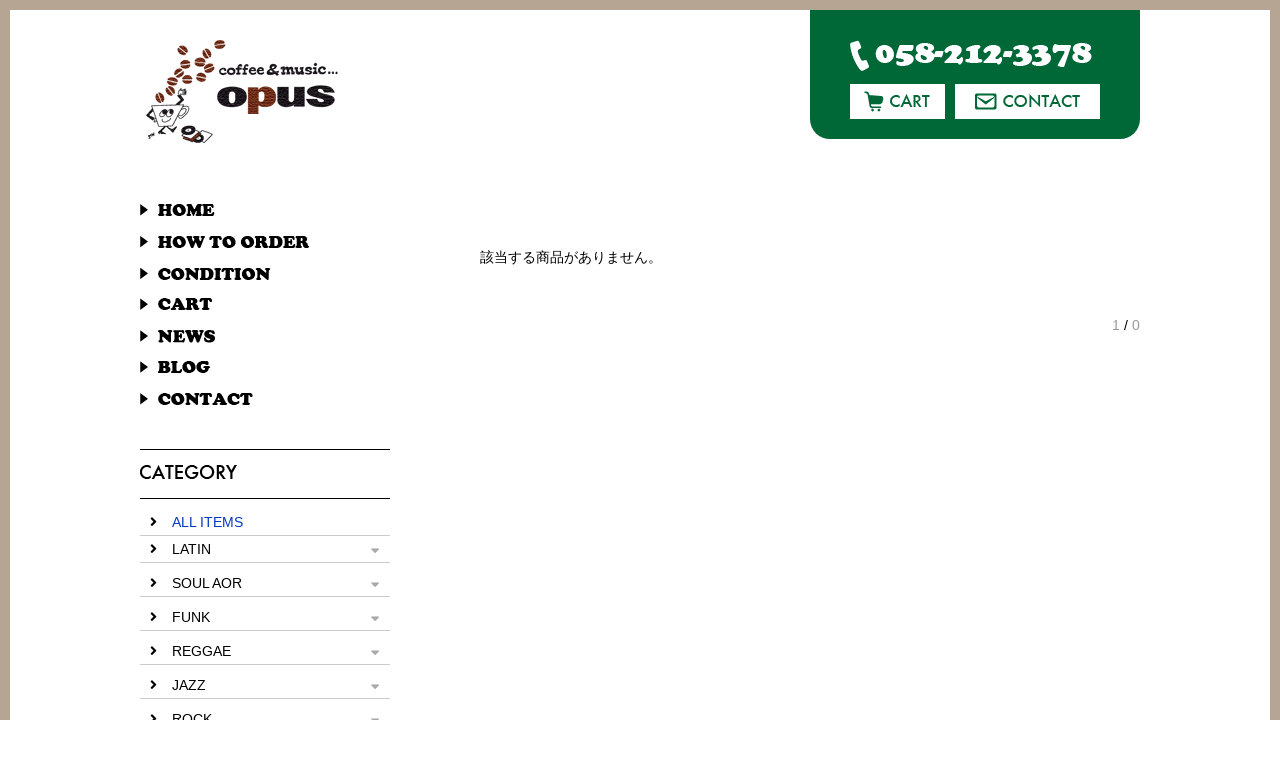

--- FILE ---
content_type: text/html; charset=UTF-8
request_url: https://opusrec.com/kekka?in_shn_cd=RM4500265-5&in_submit=search
body_size: 8286
content:
	
	
<!doctype html>
<html><head>
<meta charset="UTF-8">
<meta name="viewport" content="width=device-width,initial-scale=1.0,minimum-scale=1.0" />
<meta name="description" content="0000000">
<title>商品表示 | opus（オーパス）JAZZ, EURO JAZZ, FRENCH, BRAZIL, SOFT ROCK, RARE GROOVEなどを扱うレコード通販店</title>
<link href="https://opusrec.com/wp-content/themes/opus/style.css?1027" rel="stylesheet" type="text/css" />
<link href="css/drawer.min.css" rel="stylesheet" type="text/css">
<link rel="stylesheet" href="https://use.fontawesome.com/releases/v5.6.3/css/all.css" integrity="sha384-UHRtZLI+pbxtHCWp1t77Bi1L4ZtiqrqD80Kn4Z8NTSRyMA2Fd33n5dQ8lWUE00s/" crossorigin="anonymous">
<link href="css/items.css" rel="stylesheet" type="text/css">
<script src="js/jquery-3.2.1.min.js"></script>
<script src="js/drawer.min.js"></script>
<script src="https://cdnjs.cloudflare.com/ajax/libs/iScroll/5.2.0/iscroll-infinite.min.js"></script>
<script language="JavaScript" type="text/javascript" src="js/jquery.matchHeight.js"></script>
<script language="JavaScript" type="text/javascript" src="js/audio.min.js"></script>
<script>
	$(function(){
		$('.accordion p').click(function(){//.accordion1の中のp要素がクリックされたら
			//クリックされた.accordion1の中のp要素に隣接するul要素が開いたり閉じたりする。
			$(this).next('ul').slideToggle();
		});
		$('.matchHeight').matchHeight();
	});
	audiojs.events.ready(function() {
		var as = audiojs.createAll();
	});
</script>
<script>
		$(document).ready(function() {
			 $('.drawer').drawer();
		});
</script>
<meta name='robots' content='max-image-preview:large' />
	<style>img:is([sizes="auto" i], [sizes^="auto," i]) { contain-intrinsic-size: 3000px 1500px }</style>
	<link rel='dns-prefetch' href='//stats.wp.com' />
<script type="text/javascript">
/* <![CDATA[ */
window._wpemojiSettings = {"baseUrl":"https:\/\/s.w.org\/images\/core\/emoji\/16.0.1\/72x72\/","ext":".png","svgUrl":"https:\/\/s.w.org\/images\/core\/emoji\/16.0.1\/svg\/","svgExt":".svg","source":{"concatemoji":"https:\/\/opusrec.com\/wp-includes\/js\/wp-emoji-release.min.js?ver=6.8.3"}};
/*! This file is auto-generated */
!function(s,n){var o,i,e;function c(e){try{var t={supportTests:e,timestamp:(new Date).valueOf()};sessionStorage.setItem(o,JSON.stringify(t))}catch(e){}}function p(e,t,n){e.clearRect(0,0,e.canvas.width,e.canvas.height),e.fillText(t,0,0);var t=new Uint32Array(e.getImageData(0,0,e.canvas.width,e.canvas.height).data),a=(e.clearRect(0,0,e.canvas.width,e.canvas.height),e.fillText(n,0,0),new Uint32Array(e.getImageData(0,0,e.canvas.width,e.canvas.height).data));return t.every(function(e,t){return e===a[t]})}function u(e,t){e.clearRect(0,0,e.canvas.width,e.canvas.height),e.fillText(t,0,0);for(var n=e.getImageData(16,16,1,1),a=0;a<n.data.length;a++)if(0!==n.data[a])return!1;return!0}function f(e,t,n,a){switch(t){case"flag":return n(e,"\ud83c\udff3\ufe0f\u200d\u26a7\ufe0f","\ud83c\udff3\ufe0f\u200b\u26a7\ufe0f")?!1:!n(e,"\ud83c\udde8\ud83c\uddf6","\ud83c\udde8\u200b\ud83c\uddf6")&&!n(e,"\ud83c\udff4\udb40\udc67\udb40\udc62\udb40\udc65\udb40\udc6e\udb40\udc67\udb40\udc7f","\ud83c\udff4\u200b\udb40\udc67\u200b\udb40\udc62\u200b\udb40\udc65\u200b\udb40\udc6e\u200b\udb40\udc67\u200b\udb40\udc7f");case"emoji":return!a(e,"\ud83e\udedf")}return!1}function g(e,t,n,a){var r="undefined"!=typeof WorkerGlobalScope&&self instanceof WorkerGlobalScope?new OffscreenCanvas(300,150):s.createElement("canvas"),o=r.getContext("2d",{willReadFrequently:!0}),i=(o.textBaseline="top",o.font="600 32px Arial",{});return e.forEach(function(e){i[e]=t(o,e,n,a)}),i}function t(e){var t=s.createElement("script");t.src=e,t.defer=!0,s.head.appendChild(t)}"undefined"!=typeof Promise&&(o="wpEmojiSettingsSupports",i=["flag","emoji"],n.supports={everything:!0,everythingExceptFlag:!0},e=new Promise(function(e){s.addEventListener("DOMContentLoaded",e,{once:!0})}),new Promise(function(t){var n=function(){try{var e=JSON.parse(sessionStorage.getItem(o));if("object"==typeof e&&"number"==typeof e.timestamp&&(new Date).valueOf()<e.timestamp+604800&&"object"==typeof e.supportTests)return e.supportTests}catch(e){}return null}();if(!n){if("undefined"!=typeof Worker&&"undefined"!=typeof OffscreenCanvas&&"undefined"!=typeof URL&&URL.createObjectURL&&"undefined"!=typeof Blob)try{var e="postMessage("+g.toString()+"("+[JSON.stringify(i),f.toString(),p.toString(),u.toString()].join(",")+"));",a=new Blob([e],{type:"text/javascript"}),r=new Worker(URL.createObjectURL(a),{name:"wpTestEmojiSupports"});return void(r.onmessage=function(e){c(n=e.data),r.terminate(),t(n)})}catch(e){}c(n=g(i,f,p,u))}t(n)}).then(function(e){for(var t in e)n.supports[t]=e[t],n.supports.everything=n.supports.everything&&n.supports[t],"flag"!==t&&(n.supports.everythingExceptFlag=n.supports.everythingExceptFlag&&n.supports[t]);n.supports.everythingExceptFlag=n.supports.everythingExceptFlag&&!n.supports.flag,n.DOMReady=!1,n.readyCallback=function(){n.DOMReady=!0}}).then(function(){return e}).then(function(){var e;n.supports.everything||(n.readyCallback(),(e=n.source||{}).concatemoji?t(e.concatemoji):e.wpemoji&&e.twemoji&&(t(e.twemoji),t(e.wpemoji)))}))}((window,document),window._wpemojiSettings);
/* ]]> */
</script>
<style id='wp-emoji-styles-inline-css' type='text/css'>

	img.wp-smiley, img.emoji {
		display: inline !important;
		border: none !important;
		box-shadow: none !important;
		height: 1em !important;
		width: 1em !important;
		margin: 0 0.07em !important;
		vertical-align: -0.1em !important;
		background: none !important;
		padding: 0 !important;
	}
</style>
<link rel='stylesheet' id='wp-block-library-css' href='https://opusrec.com/wp-includes/css/dist/block-library/style.min.css?ver=6.8.3' type='text/css' media='all' />
<style id='classic-theme-styles-inline-css' type='text/css'>
/*! This file is auto-generated */
.wp-block-button__link{color:#fff;background-color:#32373c;border-radius:9999px;box-shadow:none;text-decoration:none;padding:calc(.667em + 2px) calc(1.333em + 2px);font-size:1.125em}.wp-block-file__button{background:#32373c;color:#fff;text-decoration:none}
</style>
<link rel='stylesheet' id='mediaelement-css' href='https://opusrec.com/wp-includes/js/mediaelement/mediaelementplayer-legacy.min.css?ver=4.2.17' type='text/css' media='all' />
<link rel='stylesheet' id='wp-mediaelement-css' href='https://opusrec.com/wp-includes/js/mediaelement/wp-mediaelement.min.css?ver=6.8.3' type='text/css' media='all' />
<style id='jetpack-sharing-buttons-style-inline-css' type='text/css'>
.jetpack-sharing-buttons__services-list{display:flex;flex-direction:row;flex-wrap:wrap;gap:0;list-style-type:none;margin:5px;padding:0}.jetpack-sharing-buttons__services-list.has-small-icon-size{font-size:12px}.jetpack-sharing-buttons__services-list.has-normal-icon-size{font-size:16px}.jetpack-sharing-buttons__services-list.has-large-icon-size{font-size:24px}.jetpack-sharing-buttons__services-list.has-huge-icon-size{font-size:36px}@media print{.jetpack-sharing-buttons__services-list{display:none!important}}.editor-styles-wrapper .wp-block-jetpack-sharing-buttons{gap:0;padding-inline-start:0}ul.jetpack-sharing-buttons__services-list.has-background{padding:1.25em 2.375em}
</style>
<style id='global-styles-inline-css' type='text/css'>
:root{--wp--preset--aspect-ratio--square: 1;--wp--preset--aspect-ratio--4-3: 4/3;--wp--preset--aspect-ratio--3-4: 3/4;--wp--preset--aspect-ratio--3-2: 3/2;--wp--preset--aspect-ratio--2-3: 2/3;--wp--preset--aspect-ratio--16-9: 16/9;--wp--preset--aspect-ratio--9-16: 9/16;--wp--preset--color--black: #000000;--wp--preset--color--cyan-bluish-gray: #abb8c3;--wp--preset--color--white: #ffffff;--wp--preset--color--pale-pink: #f78da7;--wp--preset--color--vivid-red: #cf2e2e;--wp--preset--color--luminous-vivid-orange: #ff6900;--wp--preset--color--luminous-vivid-amber: #fcb900;--wp--preset--color--light-green-cyan: #7bdcb5;--wp--preset--color--vivid-green-cyan: #00d084;--wp--preset--color--pale-cyan-blue: #8ed1fc;--wp--preset--color--vivid-cyan-blue: #0693e3;--wp--preset--color--vivid-purple: #9b51e0;--wp--preset--gradient--vivid-cyan-blue-to-vivid-purple: linear-gradient(135deg,rgba(6,147,227,1) 0%,rgb(155,81,224) 100%);--wp--preset--gradient--light-green-cyan-to-vivid-green-cyan: linear-gradient(135deg,rgb(122,220,180) 0%,rgb(0,208,130) 100%);--wp--preset--gradient--luminous-vivid-amber-to-luminous-vivid-orange: linear-gradient(135deg,rgba(252,185,0,1) 0%,rgba(255,105,0,1) 100%);--wp--preset--gradient--luminous-vivid-orange-to-vivid-red: linear-gradient(135deg,rgba(255,105,0,1) 0%,rgb(207,46,46) 100%);--wp--preset--gradient--very-light-gray-to-cyan-bluish-gray: linear-gradient(135deg,rgb(238,238,238) 0%,rgb(169,184,195) 100%);--wp--preset--gradient--cool-to-warm-spectrum: linear-gradient(135deg,rgb(74,234,220) 0%,rgb(151,120,209) 20%,rgb(207,42,186) 40%,rgb(238,44,130) 60%,rgb(251,105,98) 80%,rgb(254,248,76) 100%);--wp--preset--gradient--blush-light-purple: linear-gradient(135deg,rgb(255,206,236) 0%,rgb(152,150,240) 100%);--wp--preset--gradient--blush-bordeaux: linear-gradient(135deg,rgb(254,205,165) 0%,rgb(254,45,45) 50%,rgb(107,0,62) 100%);--wp--preset--gradient--luminous-dusk: linear-gradient(135deg,rgb(255,203,112) 0%,rgb(199,81,192) 50%,rgb(65,88,208) 100%);--wp--preset--gradient--pale-ocean: linear-gradient(135deg,rgb(255,245,203) 0%,rgb(182,227,212) 50%,rgb(51,167,181) 100%);--wp--preset--gradient--electric-grass: linear-gradient(135deg,rgb(202,248,128) 0%,rgb(113,206,126) 100%);--wp--preset--gradient--midnight: linear-gradient(135deg,rgb(2,3,129) 0%,rgb(40,116,252) 100%);--wp--preset--font-size--small: 13px;--wp--preset--font-size--medium: 20px;--wp--preset--font-size--large: 36px;--wp--preset--font-size--x-large: 42px;--wp--preset--spacing--20: 0.44rem;--wp--preset--spacing--30: 0.67rem;--wp--preset--spacing--40: 1rem;--wp--preset--spacing--50: 1.5rem;--wp--preset--spacing--60: 2.25rem;--wp--preset--spacing--70: 3.38rem;--wp--preset--spacing--80: 5.06rem;--wp--preset--shadow--natural: 6px 6px 9px rgba(0, 0, 0, 0.2);--wp--preset--shadow--deep: 12px 12px 50px rgba(0, 0, 0, 0.4);--wp--preset--shadow--sharp: 6px 6px 0px rgba(0, 0, 0, 0.2);--wp--preset--shadow--outlined: 6px 6px 0px -3px rgba(255, 255, 255, 1), 6px 6px rgba(0, 0, 0, 1);--wp--preset--shadow--crisp: 6px 6px 0px rgba(0, 0, 0, 1);}:where(.is-layout-flex){gap: 0.5em;}:where(.is-layout-grid){gap: 0.5em;}body .is-layout-flex{display: flex;}.is-layout-flex{flex-wrap: wrap;align-items: center;}.is-layout-flex > :is(*, div){margin: 0;}body .is-layout-grid{display: grid;}.is-layout-grid > :is(*, div){margin: 0;}:where(.wp-block-columns.is-layout-flex){gap: 2em;}:where(.wp-block-columns.is-layout-grid){gap: 2em;}:where(.wp-block-post-template.is-layout-flex){gap: 1.25em;}:where(.wp-block-post-template.is-layout-grid){gap: 1.25em;}.has-black-color{color: var(--wp--preset--color--black) !important;}.has-cyan-bluish-gray-color{color: var(--wp--preset--color--cyan-bluish-gray) !important;}.has-white-color{color: var(--wp--preset--color--white) !important;}.has-pale-pink-color{color: var(--wp--preset--color--pale-pink) !important;}.has-vivid-red-color{color: var(--wp--preset--color--vivid-red) !important;}.has-luminous-vivid-orange-color{color: var(--wp--preset--color--luminous-vivid-orange) !important;}.has-luminous-vivid-amber-color{color: var(--wp--preset--color--luminous-vivid-amber) !important;}.has-light-green-cyan-color{color: var(--wp--preset--color--light-green-cyan) !important;}.has-vivid-green-cyan-color{color: var(--wp--preset--color--vivid-green-cyan) !important;}.has-pale-cyan-blue-color{color: var(--wp--preset--color--pale-cyan-blue) !important;}.has-vivid-cyan-blue-color{color: var(--wp--preset--color--vivid-cyan-blue) !important;}.has-vivid-purple-color{color: var(--wp--preset--color--vivid-purple) !important;}.has-black-background-color{background-color: var(--wp--preset--color--black) !important;}.has-cyan-bluish-gray-background-color{background-color: var(--wp--preset--color--cyan-bluish-gray) !important;}.has-white-background-color{background-color: var(--wp--preset--color--white) !important;}.has-pale-pink-background-color{background-color: var(--wp--preset--color--pale-pink) !important;}.has-vivid-red-background-color{background-color: var(--wp--preset--color--vivid-red) !important;}.has-luminous-vivid-orange-background-color{background-color: var(--wp--preset--color--luminous-vivid-orange) !important;}.has-luminous-vivid-amber-background-color{background-color: var(--wp--preset--color--luminous-vivid-amber) !important;}.has-light-green-cyan-background-color{background-color: var(--wp--preset--color--light-green-cyan) !important;}.has-vivid-green-cyan-background-color{background-color: var(--wp--preset--color--vivid-green-cyan) !important;}.has-pale-cyan-blue-background-color{background-color: var(--wp--preset--color--pale-cyan-blue) !important;}.has-vivid-cyan-blue-background-color{background-color: var(--wp--preset--color--vivid-cyan-blue) !important;}.has-vivid-purple-background-color{background-color: var(--wp--preset--color--vivid-purple) !important;}.has-black-border-color{border-color: var(--wp--preset--color--black) !important;}.has-cyan-bluish-gray-border-color{border-color: var(--wp--preset--color--cyan-bluish-gray) !important;}.has-white-border-color{border-color: var(--wp--preset--color--white) !important;}.has-pale-pink-border-color{border-color: var(--wp--preset--color--pale-pink) !important;}.has-vivid-red-border-color{border-color: var(--wp--preset--color--vivid-red) !important;}.has-luminous-vivid-orange-border-color{border-color: var(--wp--preset--color--luminous-vivid-orange) !important;}.has-luminous-vivid-amber-border-color{border-color: var(--wp--preset--color--luminous-vivid-amber) !important;}.has-light-green-cyan-border-color{border-color: var(--wp--preset--color--light-green-cyan) !important;}.has-vivid-green-cyan-border-color{border-color: var(--wp--preset--color--vivid-green-cyan) !important;}.has-pale-cyan-blue-border-color{border-color: var(--wp--preset--color--pale-cyan-blue) !important;}.has-vivid-cyan-blue-border-color{border-color: var(--wp--preset--color--vivid-cyan-blue) !important;}.has-vivid-purple-border-color{border-color: var(--wp--preset--color--vivid-purple) !important;}.has-vivid-cyan-blue-to-vivid-purple-gradient-background{background: var(--wp--preset--gradient--vivid-cyan-blue-to-vivid-purple) !important;}.has-light-green-cyan-to-vivid-green-cyan-gradient-background{background: var(--wp--preset--gradient--light-green-cyan-to-vivid-green-cyan) !important;}.has-luminous-vivid-amber-to-luminous-vivid-orange-gradient-background{background: var(--wp--preset--gradient--luminous-vivid-amber-to-luminous-vivid-orange) !important;}.has-luminous-vivid-orange-to-vivid-red-gradient-background{background: var(--wp--preset--gradient--luminous-vivid-orange-to-vivid-red) !important;}.has-very-light-gray-to-cyan-bluish-gray-gradient-background{background: var(--wp--preset--gradient--very-light-gray-to-cyan-bluish-gray) !important;}.has-cool-to-warm-spectrum-gradient-background{background: var(--wp--preset--gradient--cool-to-warm-spectrum) !important;}.has-blush-light-purple-gradient-background{background: var(--wp--preset--gradient--blush-light-purple) !important;}.has-blush-bordeaux-gradient-background{background: var(--wp--preset--gradient--blush-bordeaux) !important;}.has-luminous-dusk-gradient-background{background: var(--wp--preset--gradient--luminous-dusk) !important;}.has-pale-ocean-gradient-background{background: var(--wp--preset--gradient--pale-ocean) !important;}.has-electric-grass-gradient-background{background: var(--wp--preset--gradient--electric-grass) !important;}.has-midnight-gradient-background{background: var(--wp--preset--gradient--midnight) !important;}.has-small-font-size{font-size: var(--wp--preset--font-size--small) !important;}.has-medium-font-size{font-size: var(--wp--preset--font-size--medium) !important;}.has-large-font-size{font-size: var(--wp--preset--font-size--large) !important;}.has-x-large-font-size{font-size: var(--wp--preset--font-size--x-large) !important;}
:where(.wp-block-post-template.is-layout-flex){gap: 1.25em;}:where(.wp-block-post-template.is-layout-grid){gap: 1.25em;}
:where(.wp-block-columns.is-layout-flex){gap: 2em;}:where(.wp-block-columns.is-layout-grid){gap: 2em;}
:root :where(.wp-block-pullquote){font-size: 1.5em;line-height: 1.6;}
</style>
<link rel='stylesheet' id='jquery.lightbox.min.css-css' href='https://opusrec.com/wp-content/plugins/wp-jquery-lightbox/lightboxes/wp-jquery-lightbox/styles/lightbox.min.css?ver=2.3.4' type='text/css' media='all' />
<link rel='stylesheet' id='jqlb-overrides-css' href='https://opusrec.com/wp-content/plugins/wp-jquery-lightbox/lightboxes/wp-jquery-lightbox/styles/overrides.css?ver=2.3.4' type='text/css' media='all' />
<style id='jqlb-overrides-inline-css' type='text/css'>

			#outerImageContainer {
				box-shadow: 0 0 4px 2px rgba(0,0,0,.2);
			}
			#imageContainer{
				padding: 6px;
			}
			#imageDataContainer {
				box-shadow: none;
				z-index: auto;
			}
			#prevArrow,
			#nextArrow{
				background-color: rgba(255,255,255,.7;
				color: #000000;
			}
</style>
<script type="text/javascript" src="https://opusrec.com/wp-includes/js/jquery/jquery.min.js?ver=3.7.1" id="jquery-core-js"></script>
<script type="text/javascript" src="https://opusrec.com/wp-includes/js/jquery/jquery-migrate.min.js?ver=3.4.1" id="jquery-migrate-js"></script>
<link rel="https://api.w.org/" href="https://opusrec.com/wp-json/" /><link rel="alternate" title="JSON" type="application/json" href="https://opusrec.com/wp-json/wp/v2/pages/187" /><link rel="EditURI" type="application/rsd+xml" title="RSD" href="https://opusrec.com/xmlrpc.php?rsd" />
<meta name="generator" content="WordPress 6.8.3" />
<link rel="canonical" href="https://opusrec.com/kekka" />
<link rel='shortlink' href='https://opusrec.com/?p=187' />
<link rel="alternate" title="oEmbed (JSON)" type="application/json+oembed" href="https://opusrec.com/wp-json/oembed/1.0/embed?url=https%3A%2F%2Fopusrec.com%2Fkekka" />
<link rel="alternate" title="oEmbed (XML)" type="text/xml+oembed" href="https://opusrec.com/wp-json/oembed/1.0/embed?url=https%3A%2F%2Fopusrec.com%2Fkekka&#038;format=xml" />
	<style>img#wpstats{display:none}</style>
		</head>

<body class="drawer drawer--top">
<div id="wrapper">
<header>
<img src="img/header/tel.png" width="242" height="31" class="tel">
<div class="btn">
<a href="JavaScript:window.open('about:blank', 'cartwindow', 'width=600,height=400,scrollbars=yes,resizable=yes,status=yes');window.document.forms['Frm_catrCheck'].submit()"><img src="img/header/btn-cart.jpg" alt="カート" width="95" height="35" class="btncart"></a>
<a href="/contact"><img src="img/header/btn-contact.jpg" alt="お問い合わせ" width="145" height="35"></a>
<form name="Frm_catrCheck" method="post" action="https://opusrec.com/cart/" target="cartwindow">
          <input type="hidden" name="next" value="cart">
        </form>
</div><!--/.btn-->
</header>

<!--＝＝＝＝＝＝＝＝＝＝＝＝＝＝＝スマホメニュー-->
<div class="pcnone">
<h1><a href="/"><img src="img/sidemenu/logo.jpg" alt="opus（オーパス）" width="220" height="110"></a></h1>
        <button type="button" class="drawer-toggle drawer-hamburger">
        <span class="sr-only">toggle navigation</span>
        <span class="drawer-hamburger-icon"></span>
        <p>MENU</p>
        </button>
                <nav class="drawer-nav accordion" style="overflow-y: scroll;">
                        <ul class="drawer-menu">
                                <li><a href="/">HOME</a></li>
                                <li><a href="/howtoorder">HOW TO ORDER</a></li>
                                <li><a href="/condition">CONDITION</a></li>
                                <li><a href="JavaScript:window.open('about:blank', 'cartwindow', 'width=600,height=400,scrollbars=yes,resizable=yes,status=yes');window.document.forms['Frm_catrCheck'].submit()">CART</a></li>
                                <li><a href="/category/news">NEWS</a></li>
                                <li><a href="/category/diary">BLOG</a></li>
                                <li><a href="/contact">CONTACT</a></li>
                        </ul>
                                
                        <ul class="accordion">
                        <li class="main"><a href="/kekka/">ALL ITEMS</a></li>
					<li>
	<p class="ac1">LATIN</p>
	<ul class="inner">
	<li><a href="/kekka/?in_category_id[]=2&in_category_id[]=3&in_category_id[]=4&in_category_id[]=5&in_category_id[]=6&in_category_id[]=7&in_cate_kensaku=or&in_submit=search">ALL ITEMS</a></li>
	<li><a href="/category_2.html">cumbia/pachanga</a></li>
	<li><a href="/category_3.html">samba/bossanova</a></li>
	<li><a href="/category_4.html">mambo/cha-cha</a></li>
	<li><a href="/category_5.html">salsa/boogaloo</a></li>
	<li><a href="/category_6.html">gipsy/spanish</a></li>
	<li><a href="/category_7.html">exotic/arabian</a></li>
	</ul>
</li>
<li>
	<p class="ac1">SOUL AOR</p>
	<ul class="inner">
	<li><a href="/kekka/?in_category_id[]=9&in_category_id[]=10&in_category_id[]=11&in_category_id[]=12&in_category_id[]=34&in_cate_kensaku=or&in_submit=search">ALL ITEMS</a></li>
	<li><a href="/category_9.html">northern</a></li>
	<li><a href="/category_10.html">modern</a></li>
	<li><a href="/category_11.html">boogie/disco</a></li>
	<li><a href="/category_12.html">latin</a></li>
	<li><a href="/category_34.html">funk</a></li>
	</ul>
</li>
<li>
	<p class="ac1">FUNK</p>
	<ul class="inner">
	<li><a href="/kekka/?in_category_id[]=13&in_category_id[]=14&in_category_id[]=15&in_category_id[]=16&in_category_id[]=35&in_cate_kensaku=or&in_submit=search">ALL ITEMS</a></li>
	<li><a href="/category_13.html">jazz</a></li>
	<li><a href="/category_14.html">afro</a></li>
	<li><a href="/category_15.html">latin</a></li>
	<li><a href="/category_16.html">caribbean</a></li>
	<li><a href="/category_35.html">soul</a></li>
	</ul>
</li>
<li>
	<p class="ac1">REGGAE</p>
	<ul class="inner">
	<li><a href="/kekka/?in_category_id[]=17&in_category_id[]=18&in_category_id[]=19&in_cate_kensaku=or&in_submit=search">ALL ITEMS</a></li>
	<li><a href="/category_17.html">calypso/ska</a></li>
	<li><a href="/category_18.html">caribbean-soul</a></li>
	<li><a href="/category_19.html">dub</a></li>
	</ul>
</li>
<li>
	<p class="ac1">JAZZ</p>
	<ul class="inner">
	<li><a href="/kekka/?in_category_id[]=8&in_category_id[]=20&in_category_id[]=21&in_category_id[]=22&in_category_id[]=23&in_category_id[]=24&in_cate_kensaku=or&in_submit=search">ALL ITEMS</a></li>
	<li><a href="/category_8.html">popcorn/r&b/doowop</a></li>
	<li><a href="/category_20.html">50s-60s</a></li>
	<li><a href="/category_21.html">70s-80s</a></li>
	<li><a href="/category_22.html">easy-listening</a></li>
	<li><a href="/category_23.html">latin-jazz</a></li>
	<li><a href="/category_24.html">funk/fusion</a></li>
	</ul>
</li>
<li>
	<p class="ac1">ROCK</p>
	<ul class="inner">
	<li><a href="/kekka/?in_category_id[]=25&in_category_id[]=26&in_category_id[]=27&in_category_id[]=28&in_category_id[]=29&in_category_id[]=30&in_category_id[]=36&in_cate_kensaku=or&in_submit=search">ALL ITEMS</a></li>
	<li><a href="/category_25.html">garage-surf</a></li>
	<li><a href="/category_26.html">r&r/rockabilly</a></li>
	<li><a href="/category_27.html">pop/soft-rock</a></li>
	<li><a href="/category_28.html">folk/ssw</a></li>
	<li><a href="/category_29.html">new-wave</a></li>
	<li><a href="/category_30.html">mixture/punk</a></li>
	<li><a href="/category_36.html">funk</a></li>
	</ul>
</li>
<li>
	<p class="ac1">DANCE HIPHOP</p>
	<ul class="inner">
	<li><a href="/kekka/?in_category_id[]=31&in_category_id[]=32&in_category_id[]=33&in_cate_kensaku=or&in_submit=search">ALL ITEMS</a></li>
	<li><a href="/category_31.html">HIPHOP</a></li>
	<li><a href="/category_32.html">90s-00s</a></li>
	<li><a href="/category_33.html">00s-</a></li>
	</ul>
</li>
                        <!--<li>
                                <p class="ac1">LATIN</p>
                                <ul class="inner">
                                <li><a href="/kekka/">item01</a></li>
                                <li><a href="/kekka/">item02</a></li>
                                <li><a href="/kekka/">item03</a></li>
                        </li>-->
                </ul><!--/.accordion-->
                </nav>
</div><!--/.pcnone-->
<div id="sidemenu">
<h1><a href="/"><img src="img/sidemenu/logo.jpg" alt="opus（オーパス）" width="220" height="110"></a></h1>
        <nav>
                <ul>
                        <li><a href="/"><img src="img/sidemenu/nav-home.jpg" alt="トップページ" width="75" height="14"></a></li>
                        <li><a href="/howtoorder"><img src="img/sidemenu/nav-howtoorder.jpg" alt="注文方法" width="170" height="14"></a></li>
                        <li><a href="/condition"><img src="img/sidemenu/nav-condition.jpg" alt="コンディション" width="131" height="13"></a></li>
                        <li><a href="JavaScript:window.open('about:blank', 'cartwindow', 'width=600,height=400,scrollbars=yes,resizable=yes,status=yes');window.document.forms['Frm_catrCheck'].submit()"><img src="img/sidemenu/nav-cart.jpg" alt="カート" width="73" height="13"></a></li>
                        <li><a href="/category/news"><img src="img/sidemenu/nav-news.jpg" alt="お知らせ" width="76" height="14"></a></li>
                        <li><a href="/category/diary"><img src="img/sidemenu/nav-blog.jpg" alt="ブログ" width="71" height="13"></a></li>
                        <li><a href="/contact"><img src="img/sidemenu/nav-contact.jpg" alt="お問い合わせ" width="113" height="14"></a></li>
                </ul>
        </nav>
        
        <div id="category">
                <div class="head"><img src="img/sidemenu/category.jpg" alt="カテゴリー" width="97" height="15"></div>
                
                <ul class="accordion">
                        <li class="main"><a href="/kekka/">ALL ITEMS</a></li>
					<li>
	<p class="ac1">LATIN</p>
	<ul class="inner">
	<li><a href="/kekka/?in_category_id[]=2&in_category_id[]=3&in_category_id[]=4&in_category_id[]=5&in_category_id[]=6&in_category_id[]=7&in_cate_kensaku=or&in_submit=search">ALL ITEMS</a></li>
	<li><a href="/category_2.html">cumbia/pachanga</a></li>
	<li><a href="/category_3.html">samba/bossanova</a></li>
	<li><a href="/category_4.html">mambo/cha-cha</a></li>
	<li><a href="/category_5.html">salsa/boogaloo</a></li>
	<li><a href="/category_6.html">gipsy/spanish</a></li>
	<li><a href="/category_7.html">exotic/arabian</a></li>
	</ul>
</li>
<li>
	<p class="ac1">SOUL AOR</p>
	<ul class="inner">
	<li><a href="/kekka/?in_category_id[]=9&in_category_id[]=10&in_category_id[]=11&in_category_id[]=12&in_category_id[]=34&in_cate_kensaku=or&in_submit=search">ALL ITEMS</a></li>
	<li><a href="/category_9.html">northern</a></li>
	<li><a href="/category_10.html">modern</a></li>
	<li><a href="/category_11.html">boogie/disco</a></li>
	<li><a href="/category_12.html">latin</a></li>
	<li><a href="/category_34.html">funk</a></li>
	</ul>
</li>
<li>
	<p class="ac1">FUNK</p>
	<ul class="inner">
	<li><a href="/kekka/?in_category_id[]=13&in_category_id[]=14&in_category_id[]=15&in_category_id[]=16&in_category_id[]=35&in_cate_kensaku=or&in_submit=search">ALL ITEMS</a></li>
	<li><a href="/category_13.html">jazz</a></li>
	<li><a href="/category_14.html">afro</a></li>
	<li><a href="/category_15.html">latin</a></li>
	<li><a href="/category_16.html">caribbean</a></li>
	<li><a href="/category_35.html">soul</a></li>
	</ul>
</li>
<li>
	<p class="ac1">REGGAE</p>
	<ul class="inner">
	<li><a href="/kekka/?in_category_id[]=17&in_category_id[]=18&in_category_id[]=19&in_cate_kensaku=or&in_submit=search">ALL ITEMS</a></li>
	<li><a href="/category_17.html">calypso/ska</a></li>
	<li><a href="/category_18.html">caribbean-soul</a></li>
	<li><a href="/category_19.html">dub</a></li>
	</ul>
</li>
<li>
	<p class="ac1">JAZZ</p>
	<ul class="inner">
	<li><a href="/kekka/?in_category_id[]=8&in_category_id[]=20&in_category_id[]=21&in_category_id[]=22&in_category_id[]=23&in_category_id[]=24&in_cate_kensaku=or&in_submit=search">ALL ITEMS</a></li>
	<li><a href="/category_8.html">popcorn/r&b/doowop</a></li>
	<li><a href="/category_20.html">50s-60s</a></li>
	<li><a href="/category_21.html">70s-80s</a></li>
	<li><a href="/category_22.html">easy-listening</a></li>
	<li><a href="/category_23.html">latin-jazz</a></li>
	<li><a href="/category_24.html">funk/fusion</a></li>
	</ul>
</li>
<li>
	<p class="ac1">ROCK</p>
	<ul class="inner">
	<li><a href="/kekka/?in_category_id[]=25&in_category_id[]=26&in_category_id[]=27&in_category_id[]=28&in_category_id[]=29&in_category_id[]=30&in_category_id[]=36&in_cate_kensaku=or&in_submit=search">ALL ITEMS</a></li>
	<li><a href="/category_25.html">garage-surf</a></li>
	<li><a href="/category_26.html">r&r/rockabilly</a></li>
	<li><a href="/category_27.html">pop/soft-rock</a></li>
	<li><a href="/category_28.html">folk/ssw</a></li>
	<li><a href="/category_29.html">new-wave</a></li>
	<li><a href="/category_30.html">mixture/punk</a></li>
	<li><a href="/category_36.html">funk</a></li>
	</ul>
</li>
<li>
	<p class="ac1">DANCE HIPHOP</p>
	<ul class="inner">
	<li><a href="/kekka/?in_category_id[]=31&in_category_id[]=32&in_category_id[]=33&in_cate_kensaku=or&in_submit=search">ALL ITEMS</a></li>
	<li><a href="/category_31.html">HIPHOP</a></li>
	<li><a href="/category_32.html">90s-00s</a></li>
	<li><a href="/category_33.html">00s-</a></li>
	</ul>
</li>
                </ul><!--/.accordion-->

        </div><!--/#category-->
        


        
        <div id="search">
          <form action="/kekka/" method="post" name="frmkeyword" id="frmkeyword">
            <input name="in_submit" type="hidden" value="検　索">
            <input name="in_keyword" type="search" id="in_keyword" placeholder="キーワードを入力">
            <input id="sbtn1" type="submit" value="検索">
          </form>
        </div>
        
        <div id="sns">
                <a href="https://twitter.com/OPUSrecords" target="_blank"><img src="img/sidemenu/icon-twitter.jpg" alt="opus Twitter" width="50" height="50"></a>
                <a href="https://www.instagram.com/opus_the_world" target="_blank"><img src="img/sidemenu/icon-instagram.jpg" alt="opus Instagram" width="50" height="50"></a>
        </div><!--/#sns-->
</div><!--/#sidemenu--><div id="contents">
	<div id="product">
	<div class="box">
該当する商品がありません。
	</div><!--/.box-->
	</div><!--/#product-->

<p style="text-align: right">
<a href="javascript:f_vsoldout_1.submit()" style="color:#999999">1</a>
	 / 
<a href="javascript:f_vsoldout_0.submit()" style="color:#999999">0</a>
	</p>
	
</div><!--/#contents-->
		
</div><!--/#contents-->
<footer>
        <nav>
                <ul>
                        <li><a href="/">ホーム</a></li>
                        <li><a href="/howtoorder">ご注文方法</a></li>
                        <li><a href="/condition">レコードの状態</a></li>
                        <li><a href="JavaScript:window.open('about:blank', 'cartwindow', 'width=600,height=400,scrollbars=yes,resizable=yes,status=yes');window.document.forms['Frm_catrCheck'].submit()">カート</a></li>
                        <li><a href="/category/news">お知らせ</a></li>
                        <li><a href="/category/diary">ブログ</a></li>
                        <li><a href="/contact">お問い合わせ</a></li>
                        <li><a href="/law"> 特定商取引法に関する表記</a></li>
                </ul>
        </nav>
        

        <div id="search">
          <form action="/kekka/" method="post" name="frmkeyword" id="frmkeyword">
            <input name="in_submit" type="hidden" value="検　索">
            <input name="in_keyword" type="search" id="in_keyword" placeholder="キーワードを入力">
            <input id="sbtn1" type="submit" value="検索">
          </form>
        </div>
        <!--<div id="search">
            <form id="form1" action="http://www.opusrec.com/" method="get">
                    <input id="sbox1" type="search" placeholder="キーワードを入力">
                    <input id="sbtn1" type="submit" value="検索">
            </form>
        </div>-->
        
        <div id="sns">
        <div class="snsbox">
                <a href="https://twitter.com/OPUSrecords" target="_blank"><img src="img/sidemenu/icon-twitter.jpg" alt="opus Twitter" width="50" height="50"></a>
                <a href="https://www.instagram.com/opus_the_world" target="_blank"><img src="img/sidemenu/icon-instagram.jpg" alt="opus Instagram" width="50" height="50"></a>
        </div>
        </div><!--/#sns-->

        <!--<div class="sp pcnone">
        <a href="tel:0582123378"><img src="img/header/tel.png" width="242" height="31" class="tel"></a>
		<div class="btn">
		<a href="JavaScript:window.open('about:blank', 'cartwindow', 'width=600,height=400,scrollbars=yes,resizable=yes,status=yes');window.document.forms['Frm_catrCheck'].submit()"><img src="img/header/btn-cart.jpg" alt="カート" width="95" height="35" class="btncart"></a>
		<a href="/contact"><img src="img/header/btn-contact.jpg" alt="お問い合わせ" width="145" height="35"></a>
		</div>
		<p class="copyright">Copyright &copy; 2004 opus All Rights Reserved.</p>
        </div>-->

        
        <div id="ft_sp">
                <div class="pcnone">
                <div class="block"><a href="tel:0582123378"><img src="img/ft_tel.png" width="300" height="300"></a></div>
                <div class="block"><a href="/contact"><img src="img/ft_contact.png" width="300" height="300"></a></div>
                <!--<div class="block"><a href="JavaScript:document.forms['Frm_catrCheck'].submit()"><img src="img/ft_cart.png" width="300" height="300"></a></div>-->
					
				<div class="block"><a href="JavaScript:window.open('about:blank', 'cartwindow', 'width=600,height=400,scrollbars=yes,resizable=yes,status=yes');window.document.forms['Frm_catrCheck'].submit()"><img src="img/ft_cart.png" width="300" height="300"></a></div>
                <br clear="all">
                </div><!--/.pcnone-->
        </div><!--/#ft_sp-->
        
        
	
    	<p class="copyright spnone">Copyright &copy; 2004 opus All Rights Reserved.</p>

</footer>
</div><!--/#wrapper-->
<script type="speculationrules">
{"prefetch":[{"source":"document","where":{"and":[{"href_matches":"\/*"},{"not":{"href_matches":["\/wp-*.php","\/wp-admin\/*","\/wp-content\/uploads\/*","\/wp-content\/*","\/wp-content\/plugins\/*","\/wp-content\/themes\/opus\/*","\/*\\?(.+)"]}},{"not":{"selector_matches":"a[rel~=\"nofollow\"]"}},{"not":{"selector_matches":".no-prefetch, .no-prefetch a"}}]},"eagerness":"conservative"}]}
</script>
<script type="text/javascript" id="jetpack-stats-js-before">
/* <![CDATA[ */
_stq = window._stq || [];
_stq.push([ "view", {"v":"ext","blog":"163265693","post":"187","tz":"9","srv":"opusrec.com","j":"1:15.4"} ]);
_stq.push([ "clickTrackerInit", "163265693", "187" ]);
/* ]]> */
</script>
<script type="text/javascript" src="https://stats.wp.com/e-202604.js" id="jetpack-stats-js" defer="defer" data-wp-strategy="defer"></script>
<script type="text/javascript" src="https://opusrec.com/wp-content/plugins/wp-jquery-lightbox/lightboxes/wp-jquery-lightbox/vendor/jquery.touchwipe.min.js?ver=2.3.4" id="wp-jquery-lightbox-swipe-js"></script>
<script type="text/javascript" src="https://opusrec.com/wp-content/plugins/wp-jquery-lightbox/inc/purify.min.js?ver=2.3.4" id="wp-jquery-lightbox-purify-js"></script>
<script type="text/javascript" src="https://opusrec.com/wp-content/plugins/wp-jquery-lightbox/lightboxes/wp-jquery-lightbox/vendor/panzoom.min.js?ver=2.3.4" id="wp-jquery-lightbox-panzoom-js"></script>
<script type="text/javascript" id="wp-jquery-lightbox-js-extra">
/* <![CDATA[ */
var JQLBSettings = {"showTitle":"0","useAltForTitle":"1","showCaption":"0","showNumbers":"0","fitToScreen":"1","resizeSpeed":"400","showDownload":"","navbarOnTop":"","marginSize":"50","mobileMarginSize":"10","slideshowSpeed":"4000","allowPinchZoom":"1","borderSize":"6","borderColor":"#fff","overlayColor":"#fff","overlayOpacity":"0.7","newNavStyle":"1","fixedNav":"1","showInfoBar":"0","prevLinkTitle":"\u524d\u306e\u753b\u50cf","nextLinkTitle":"\u6b21\u306e\u753b\u50cf","closeTitle":"\u30ae\u30e3\u30e9\u30ea\u30fc\u3092\u9589\u3058\u308b","image":"\u753b\u50cf ","of":"\u306e","download":"\u30c0\u30a6\u30f3\u30ed\u30fc\u30c9","pause":"(\u30b9\u30e9\u30a4\u30c9\u30b7\u30e7\u30fc\u3092\u4e00\u6642\u505c\u6b62\u3059\u308b)","play":"(\u30b9\u30e9\u30a4\u30c9\u30b7\u30e7\u30fc\u3092\u518d\u751f\u3059\u308b)"};
/* ]]> */
</script>
<script type="text/javascript" src="https://opusrec.com/wp-content/plugins/wp-jquery-lightbox/lightboxes/wp-jquery-lightbox/jquery.lightbox.js?ver=2.3.4" id="wp-jquery-lightbox-js"></script>
</body>
</html>

--- FILE ---
content_type: text/css
request_url: https://opusrec.com/css/items.css
body_size: 397
content:
@charset "UTF-8";
/* CSS Document */

.sort{
	margin-bottom:30px;
}
.sort a,
.sort p{
	display:inline-block;
}
.sort a{
	text-decoration:underline;
	padding-left:10px;
	font-size: 16px;
}
.sort .viewsoldout {
    margin-left: 25px;
    font-size: 16px;
}
.sort .viewsoldout a {
    padding-left: 0px;
}
.list{
	border-bottom:1px solid #CCC;
	margin-bottom:50px;
	padding-bottom:50px;
}
.jacket{
	width:300px;
	float:left;
	margin-bottom:30px;
}
.jacket img{
	width:100%;
}
dl{
	width:330px;
	float:right;
	margin-bottom:30px;
}
dl dt{
	font-size:14px;
}
dt:before{
	content:'\f0da';
	font-family: "Font Awesome 5 Free";
	font-weight: 900;
	margin-right:5px;
}
dl dd{
	border-bottom:1px solid #CCC;
	padding-bottom:8px;
	margin-bottom:10px;
}
.txt{
	clear:both;
	margin-bottom: 8px;
}
.button{
	padding-top:20px;
}
.button .viewing:hover,
.button .cart:hover{
	opacity:0.5;
	transition:0.5s;
}
.button img{
	margin: 10px auto;
}
div.audio{
	max-width: 95%;
}
.audiojs{
	max-width: 95%;
}
p.soldout {
	font-size: 24px;
	font-weight: bold;
	color:rgba(210,0,0,1.00);
	padding-left: 30px;
    margin-bottom: 5px;
}
p.want {
	text-align: center;
}
p.want img {
	text-align: center;
    margin: 0;
}
/*mb-----------------------------------------------*/
@media screen and (max-width: 768px){
	
.sort .viewsoldout {
    margin-left: 0px;
}
.list{
	border-bottom:1px solid #CCC;
	padding-bottom:8%;
}
.jacket{
	width:100%;
	float:none;
	margin-bottom:8%;
}
.jacket img{
	max-width:80%;
	margin-left:auto;
	margin-right:auto;
}
dl{
	width:100%;
	float:none;
	margin-bottom:8%;
}
.txt{
	margin-bottom:5%;
}
.button{
	padding-top:0%;
}
.button img{
	padding-botton:10px;
}
p.soldout {
	padding: 0;
    text-align: center;
}
p.want {
}

}